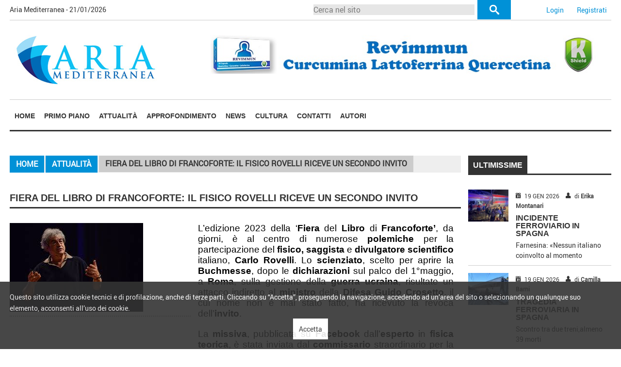

--- FILE ---
content_type: text/html; charset=utf-8
request_url: https://www.ariamediterranea.it/Attualita/Esploso/11217/FIERA-DEL-LIBRO-DI-FRANCOFORTE-IL-FISICO-ROVELLI-RICEVE-UN-SECONDO-INVITO-
body_size: 24958
content:
<!doctype html>
<!--[if lt IE 7]> <html class="no-js ie6" lang="en"> <![endif]-->
<!--[if IE 7]> <html class="no-js ie7" lang="en"> <![endif]-->
<!--[if IE 8]> <html class="no-js ie8" lang="en"> <![endif]-->
<!--[if gt IE 8]><!-->
<html class="no-js" lang="en" dir="ltr">
<head>
    <meta charset="utf-8" />
    <meta http-equiv="x-ua-compatible" content="ie=edge" />
    <meta name="viewport" content="width=device-width, initial-scale=1.0" />
    <link rel="stylesheet" href="/assets/css/vendors/foundation.css" />
    <link rel="stylesheet" href="/assets/css/vendors/foundation-icons.css" />
    <link rel="stylesheet" href="/assets/css/vendors/animate.min.css" />
    <link rel="stylesheet" href="/assets/css/vendors/transitions.css" />
    <link rel="stylesheet" href="/assets/css/app.css?v1" />
    <link rel="stylesheet" href="/assets/css/commenti.css" />
    <link rel="stylesheet" href="/assets/css/paginazione.css?v1" />
    <title>Aria Mediterranea - FIERA DEL LIBRO DI FRANCOFORTE: IL FISICO ROVELLI RICEVE UN SECONDO INVITO </title>
    
    
    <link rel="canonical" href="http://www.ariamediterranea.it/Attualita/Esploso/11217/FIERA-DEL-LIBRO-DI-FRANCOFORTE-IL-FISICO-ROVELLI-RICEVE-UN-SECONDO-INVITO-" />


        <meta name="description" content="La cultura come espressione sociale . Notizie dal mondo dell'arte, della musica , del teatro , del cinema e della cultura in genere " />
    <link rel="shortcut icon" type="image/png" href="/favicon.png?v=3.0" />
    <link rel="shortcut icon" type="image/png" href="http://ariamediterranea.it/favicon.png?v=3.0" />
    <!--[if lt IE 9]>
    <script src="/assets/js/vendor/jquery.1.8.3.js"></script>
    <![endif]-->
    <!--[if (gte IE 9) | (!IE)]><!-->
    <script src="/assets/js/vendor/jquery.2.2.2.js"></script>
    <!--<![endif]-->
    <!--[if IE]>
    <script src="/assets/js/vendor/html5.js"></script>
    <![endif]-->
    <script type="text/javascript" src="/assets/js/jquery.cookie.js"></script>
    <link href="/assets/js/jquery.css/custom/jquery-ui-1.8.19.custom.css" rel="stylesheet"
        type="text/css" />
    <script type="text/javascript" src="/assets/js/jquery.validate.min.js"></script>
    <script type="text/javascript" src="/assets/js/jquery.validate.unobtrusive.min.js"></script>
    <script type="text/javascript" src="/assets/js/jquery_cycle.js"></script>
    <script type="text/javascript" src="/assets/js/tools.js"></script>
    <!-- SLICK -->
    <link href="/Assets/js/slick/slick.css" rel="stylesheet" type="text/css" />
    <script type="text/javascript" src="/Assets/js/slick/slick.min.js"></script>
    <!-- AND SLICK -->
    
    
    
    <script type="text/javascript">
        $(document).ready(function () {
            $('#SlideShowContainer').slick({
                infinite: true
            , slidesToShow: 1
            , slidesToScroll: 1
            , dots: true
            , arrows: true
            , autoplay: true
            , autoplaySpeed: 4000
            , adaptiveHeight: true
            });
        });
    </script>


</head>
<body>
        <div id="divInformativaCookie">
            <div id="divInformativaCookieContent">
                <div>
                    <p>Questo sito utilizza cookie tecnici e di profilazione, anche di terze parti. Cliccando su “Accetta”, proseguendo la navigazione, accedendo ad un’area del sito o selezionando un qualunque suo elemento, acconsenti all’uso dei cookie.</p>
                </div>
                <div id="btnAccettaInformativaCookie">Accetta</div>
            </div>
        </div>
    <div id="wrapper">
        <!--#wrapper-->
        <section id="accessibility-menu">
    	<h2 class="section-title">Navigazione contenuti</h2>
        <ul>
        	<li><a href="#header">Testata</a></li>
            <li><a href="#menu-nav">Navigazione Principale</a></li>
            <li><a href="#main-content">Contenuti del sito</a></li>
            <li><a href="#footer">Pi&egrave; di pagina</a></li>
        </ul>
    </section>
        <!--#accessibility-menu-->
        <header id="header" class="hide-for-small-only">
    	<h2 class="section-title">Testata</h2>
        
        <div class="row upper-header-content collapse">
			<div class="large-6 medium-6 hide-for-small-only column nopadding">
            	<p class="today_date">Aria Mediterranea - 21/01/2026</p>
            </div>
           
            
            <!--<div class="large-6 medium-6 columns nopadding">
           		<p class="section-notizie-flash">
                	<span class="title-section-notizia-flash">Notizie Flash</span>
                    <span class="title-notizia-flash">Angelina Jolie e Brad Pitt: ritorno di fiamma?</span>
                </p>
            </div>-->
            

                <div class="large-4 medium-4 hide-for-small-only column nopadding">
                    <form method="post" action="/TuttoIlSito/Archivio/0/1" novalidate="novalidate" class="search-min search-form" method="get" action="#">
                        <p class="large-10 medium-10 small-10 column nopadding">
                            <input type="text" value="" placeholder="Cerca nel sito" name="TITOLO" id="id_cerca" title="Cerca nel sito" />
                        </p>
                    
                        <p class="large-2 medium-2 small-2 column nopadding">
                            <input type="submit" id="id_tasto_cerca" class="hide-submit" value="" />
                        </p>
                    </form>
                </div>
                <div class="large-2 medium-2 small-12 column nopadding pulsante-login">
            	    <p class="text-right"><a href="/Utente/Accedi">Login</a> &nbsp; <a href="/Utente/Iscrizione">Registrati</a></p>
                </div>                
            
        </div>
            
        <div class="row header-content collapse">
        	<h1 class="site-title">Aria Mediterranea</h1>
            
            <div class="large-4 medium-4 columns nopadding cont-logo-testata">            	
                <a href="/" title="Aria Mediterranea"><img src="/Images/logo_ariamediterranea_it.jpg" border="0" alt="Logo del Aria Mediterranea" /></a>
                                
            </div>
            <div class="large-8 medium-8 columns text-right nopadding">
            	<a target="_blank" href="https://k-shield.scontrinoshop.com/"><img border="0" src="http://www.andreamontemurro.com/public/WebFiles/WEBFILE_20210603151535.jpg"/></a>
            </div>
        </div>
    </header>
        <!--#header-->
        <section id="menu-nav">
    	<h2 class="section-title">Navigazione principale</h2>        
        <div class="title-bar" data-responsive-toggle="main-menu" data-hide-for="medium">
            <a href="/" title="Aria Mediterranea"><img src="/Images/logo_ariamediterranea_it.jpg" border="0" alt="Logo del Aria Mediterranea" style="max-width: 250px;max-height: 50px;" /></a>
            <div class="btn-responsive-menu" data-toggle>
                <span class="icon-bar"></span>
                <span class="icon-bar"></span>
                <span class="icon-bar"></span>
            </div>
        </div>
        <div class="top-bar" id="main-menu">
        	<div class="row collapse">
            	<div class="large-12 medium-12 small-12 columns no-padding-left no-padding-right">
                    <nav class="main-navigation">
                        <ul class="menu vertical medium-horizontal expanded medium-text-center" data-responsive-menu="drilldown medium-dropdown">
                            <li><a href="/" class="">Home</a></li>
                                    <li><a class="" href="/PrimoPiano/Archivio/16/1/">Primo piano</a></li>
                                    <li><a class="" href="/Attualita/Archivio/2/1/">Attualit&agrave;</a></li>
                                    <li><a class="" href="/Approfondimento/Archivio/9/1/">Approfondimento</a></li>
                                    <li><a class="" href="/News/Archivio/20/1/">News</a></li>                                                       
                                    <li><a class="" href="/Cultura/Archivio/23/1/">Cultura</a></li>                                                                                   
                                    <li><a class="" href="/Utente/Contatti">Contatti</a></li>
                                    <li><a class="" href="/Home/Autori">Autori</a></li>
                                                        
                                <li class="show-for-small-only"><a href="/Utente/Accedi">Accedi</a></li>
                        </ul>
                    </nav>
                </div>
                

            </div>
        </div>
        
    </section>
        <!--#menu-nav-->
        <section id="main-content">
    
<div class="row">
    <div class="large-9 medium-9 columns nopadding-left nopadding-right">
        
<h2 class="section-title">
    Contenuti del sito</h2>
<div class="row cont-breadcrumbs">
    <div class="large-12 medium-12 columns nopadding-custom">
        <nav aria-label="Sei qui:" role="navigation">
                        <ul class="breadcrumbs">
                            <li><a href="/">Home</a></li>
                            <li><a href="/Attualita/Archivio/2/1/">Attualit&#224;</a></li>
                            <li class="disabled hide-for-small-only">FIERA DEL LIBRO DI FRANCOFORTE: IL FISICO ROVELLI RICEVE UN SECONDO INVITO </li>
                        </ul>
                    </nav>
    </div>
</div>
<h1 class="section-news-title">FIERA DEL LIBRO DI FRANCOFORTE: IL FISICO ROVELLI RICEVE UN SECONDO INVITO </h1>
<div class="article-content row margin-laterali-auto">
        <div class="large-5 medium-4 small-12 column nopadding-left">
            <p class="img_news foto_notizia medium-text-center small-text-center">
                <img src="/Public/Documenti/Foto/8cb28886a7284cabbaf0ff96d997ee1a.jpg" alt="Immagine dell'articolo" />
            </p>
        </div>
        <div class="large-7 medium-8 small-12 column nopadding-left">
            
            <div class="article-abstract">
                <p style="margin-bottom: 15.05pt; text-align: justify; line-height: normal; background: white"><span style="font-size: 14pt; font-family: 'Calibri Light', sans-serif; color: black">L’edizione 2023 della ‘<strong><span style="background: white">Fiera </span></strong><span style="background: white">del<strong> Libro </strong>di<strong> Francoforte’</strong>, da giorni, è al centro di numerose <strong>polemiche</strong> per la partecipazione del <strong>fisico,</strong> <strong>saggista</strong> e <strong>divulgatore scientifico</strong> italiano, <em><strong><span style="font-family: 'Calibri Light', sans-serif; font-style: normal">Carlo Rovelli</span></strong></em><em><span style="font-family: 'Calibri Light', sans-serif; font-style: normal">. Lo <strong>scienziato</strong>, scelto per aprire la </span></em></span><strong>Buchmesse</strong>, dopo le <strong>dichiarazioni</strong> sul palco del 1°maggio, a <strong>Roma</strong>,<span style="background: white"> </span>sulla gestione della <strong>guerra ucraina</strong>, risultate un attacco indiretto al <strong>ministro </strong>della<strong> Difesa Guido Crosetto</strong>, il cui nome non è mai stato fatto, ha ricevuto la revoca dell’<strong>invito</strong>. </span><span style="font-size: 14pt; font-family: 'Calibri Light', sans-serif"></span></p>  <p style="margin-bottom: 15.05pt; text-align: justify; line-height: normal; background: white"><span style="font-size: 14pt; font-family: 'Calibri Light', sans-serif; color: black">La <strong>missiva</strong>, pubblicata su <strong>Facebook</strong> dal<span style="background: white">l’<strong>esperto</strong> in <strong>fisica teorica</strong>, è stata inviata dal <strong>commissario</strong> straordinario per la partecipazione dell’Italia come <strong>ospite d’onore</strong> a <strong>Francoforte</strong> 2024 e </span><strong>presidente Ricardo Franco Levi </strong>dell’<strong>Aie</strong>, l’<strong>Associazione Italiana Editorie</strong>, e spiegava che la <strong>decisone</strong>, presa in totale autonomia, mirava ad evitare “ulteriori <strong>imbarazzi</strong>”. </span><span style="font-size: 14pt; font-family: 'Calibri Light', sans-serif"></span></p>  <p style="margin-bottom: 15.05pt; text-align: justify; line-height: normal; background: white"><span style="font-size: 14pt; font-family: 'Calibri Light', sans-serif; color: black">Ma la <strong>cancellazione</strong> della presenza di <strong>Rovelli</strong> ha scatenato un vero <strong>putiferio</strong>, con accuse di <strong>censura</strong> e, a distanza di ventiquattrore, <strong>Levi</strong> cambia idea, scrivendo: “<strong>Rinnovo</strong> l’<strong>invito</strong> al professor <strong>Carlo Rovelli</strong>, per condividere con tutti noi la bellezza della <strong>ricerca</strong> e il valore della <strong>conoscenza</strong>”.</span></p>
            </div>
            <p class="data_autore">
                <span class="article-data"><span class="fi-calendar"></span>14/05/2023</span>
                <span class="article-author"><span class="fi-torso"></span>di <strong>Simona Di Fabio</strong></span>
            </p>
        </div>
    <div class="large-12 medium-12 small-12 column nopadding-custom cont-form-commento">
        <h3 class="">
            Inserisci un commento</h3>
        <div id="divComments">
            <div id="divAddComment">
                <form action="/TuttoIlSito/Archivio/0/1" method="post">
                <p>
<textarea name="txtCommentOff" id="txtCommentOff" disabled="disabled"></textarea><a href="/Utente/Accedi?ReturnUrl=%2fAttualita%2fEsploso%2f11217%2fFIERA-DEL-LIBRO-DI-FRANCOFORTE-IL-FISICO-ROVELLI-RICEVE-UN-SECONDO-INVITO-" class="lnkRossoBold">Effettua il login per inserire un commento</a> &nbsp; &nbsp; &nbsp;                </p>
                <input type="hidden" name="idObject" id="idObject" value="11217" />
                <input type="hidden" name="idType" id="idType" value="2" />
                </form>
            </div>
        </div>
    </div>
    <div class="large-12 medium-12 small-12 column" id="divPagedList">
        <div id=divItemFirst>Nessun commento presente</div>
    </div>
</div>

    </div>
    <div class="large-3 medium-3 columns nopadding-right nopadding-small">
            <h2 class="section-news-title-boxed">
                <span>Ultimissime</span></h2>
                    <div class="article-content row margin-laterali-auto">
                <div class="large-4 medium-4 small-4 column nopadding-left">
                    <p class="img_news medium-text-center small-text-center">
                        <a href="/Approfondimento/Esploso/12242/INCIDENTE-FERROVIARIO-IN-SPAGNA">
                            <img src="/Public/Documenti/Anteprime/64cf6115847a4ce0b2b2815cd9588f2d.jpg" /></a></p>
                </div>
                <div class="large-8 medium-8 small-8 column nopadding-left">
                    <p class="data_autore">
                        <span class="article-data"><span class="fi-calendar"></span>19 GEN 2026</span>
                        <span class="article-author"><span class="fi-torso"></span>di <strong>Erika Montanari</strong></span>
                    </p>
                    <h3 class="article-title">
                        <a href="/Approfondimento/Esploso/12242/INCIDENTE-FERROVIARIO-IN-SPAGNA">INCIDENTE FERROVIARIO IN SPAGNA</a></h3>
                    <div class="article-abstract">
                        <p>Farnesina: &#171;Nessun italiano coinvolto al momento</p>
                    </div>
                </div>
            </div>  
            <div class="article-content row margin-laterali-auto">
                <div class="large-4 medium-4 small-4 column nopadding-left">
                    <p class="img_news medium-text-center small-text-center">
                        <a href="/PrimoPiano/Esploso/12241/TRAGEDIA-FERROVIARIA-IN-SPAGNA">
                            <img src="/Public/Documenti/Anteprime/f9212cb4e21b4612bc1a105d71fc8692.jpg" /></a></p>
                </div>
                <div class="large-8 medium-8 small-8 column nopadding-left">
                    <p class="data_autore">
                        <span class="article-data"><span class="fi-calendar"></span>19 GEN 2026</span>
                        <span class="article-author"><span class="fi-torso"></span>di <strong>Camilla Barni</strong></span>
                    </p>
                    <h3 class="article-title">
                        <a href="/PrimoPiano/Esploso/12241/TRAGEDIA-FERROVIARIA-IN-SPAGNA">TRAGEDIA FERROVIARIA IN SPAGNA</a></h3>
                    <div class="article-abstract">
                        <p>Scontro tra due treni,almeno 39 morti</p>
                    </div>
                </div>
            </div>  
            <div class="article-content row margin-laterali-auto">
                <div class="large-4 medium-4 small-4 column nopadding-left">
                    <p class="img_news medium-text-center small-text-center">
                        <a href="/Approfondimento/Esploso/12240/RIFORMA-DELLA-GIUSTIZIA-IL-REFERENDUM-SUPERA-LE-500-MILA-FIRME">
                            <img src="/Public/Documenti/Anteprime/2805f58ac4d74c3898a4991212c7a27a.jpg" /></a></p>
                </div>
                <div class="large-8 medium-8 small-8 column nopadding-left">
                    <p class="data_autore">
                        <span class="article-data"><span class="fi-calendar"></span>15 GEN 2026</span>
                        <span class="article-author"><span class="fi-torso"></span>di <strong>Camilla Barni</strong></span>
                    </p>
                    <h3 class="article-title">
                        <a href="/Approfondimento/Esploso/12240/RIFORMA-DELLA-GIUSTIZIA-IL-REFERENDUM-SUPERA-LE-500-MILA-FIRME">RIFORMA DELLA GIUSTIZIA, IL REFERENDUM SUPERA LE 500 MILA FIRME</a></h3>
                    <div class="article-abstract">
                        <p>Ricorso al Tar sulla data del voto</p>
                    </div>
                </div>
            </div>  
            <div class="article-content row margin-laterali-auto">
                <div class="large-4 medium-4 small-4 column nopadding-left">
                    <p class="img_news medium-text-center small-text-center">
                        <a href="/PrimoPiano/Esploso/12239/TRUMP-VALUTA-LATTACCO-ALLIRAN-MENTRE-TEHERAN-RIVENDICA-IL-CONTROLLO-">
                            <img src="/Public/Documenti/Anteprime/88e4b8265a274a0483e924fcbf4f2654.jpg" /></a></p>
                </div>
                <div class="large-8 medium-8 small-8 column nopadding-left">
                    <p class="data_autore">
                        <span class="article-data"><span class="fi-calendar"></span>15 GEN 2026</span>
                        <span class="article-author"><span class="fi-torso"></span>di <strong>Marika Luongo</strong></span>
                    </p>
                    <h3 class="article-title">
                        <a href="/PrimoPiano/Esploso/12239/TRUMP-VALUTA-LATTACCO-ALLIRAN-MENTRE-TEHERAN-RIVENDICA-IL-CONTROLLO-">TRUMP VALUTA L’ATTACCO ALL’IRAN MENTRE TEHERAN RIVENDICA IL CONTROLLO </a></h3>
                    <div class="article-abstract">
                        <p>Chiuso lo spazio aereo</p>
                    </div>
                </div>
            </div>  
            <div class="article-content row margin-laterali-auto">
                <div class="large-4 medium-4 small-4 column nopadding-left">
                    <p class="img_news medium-text-center small-text-center">
                        <a href="/News/Esploso/12238/CARACAS-LIBERA-GLI-ITALIANI-ALBERTO-TRENTINI-E-MARIO-BURL">
                            <img src="/Public/Documenti/Anteprime/53ac4391ffd44c8e98288c1e8293902d.jpg" /></a></p>
                </div>
                <div class="large-8 medium-8 small-8 column nopadding-left">
                    <p class="data_autore">
                        <span class="article-data"><span class="fi-calendar"></span>12 GEN 2026</span>
                        <span class="article-author"><span class="fi-torso"></span>di <strong>Laura Pinto</strong></span>
                    </p>
                    <h3 class="article-title">
                        <a href="/News/Esploso/12238/CARACAS-LIBERA-GLI-ITALIANI-ALBERTO-TRENTINI-E-MARIO-BURL">CARACAS LIBERA GLI ITALIANI ALBERTO TRENTINI E MARIO BURL&#210;</a></h3>
                    <div class="article-abstract">
                        <p>Rientro in Italia gi&#224; in corso</p>
                    </div>
                </div>
            </div>  
            <div class="article-content row margin-laterali-auto">
                <div class="large-4 medium-4 small-4 column nopadding-left">
                    <p class="img_news medium-text-center small-text-center">
                        <a href="/PrimoPiano/Esploso/12237/CAREGIVER-FAMILIARI-ARRIVA-IL-DDL-IN-CONSIGLIO-DEI-MINISTRI">
                            <img src="/Public/Documenti/Anteprime/b97d0980050b4c6cb743709ea882159d.jpg" /></a></p>
                </div>
                <div class="large-8 medium-8 small-8 column nopadding-left">
                    <p class="data_autore">
                        <span class="article-data"><span class="fi-calendar"></span>12 GEN 2026</span>
                        <span class="article-author"><span class="fi-torso"></span>di <strong>Erika Montanari</strong></span>
                    </p>
                    <h3 class="article-title">
                        <a href="/PrimoPiano/Esploso/12237/CAREGIVER-FAMILIARI-ARRIVA-IL-DDL-IN-CONSIGLIO-DEI-MINISTRI">CAREGIVER FAMILIARI, ARRIVA IL DDL IN CONSIGLIO DEI MINISTRI</a></h3>
                    <div class="article-abstract">
                        <p>Fino a 400 euro al mese per i conviventi</p>
                    </div>
                </div>
            </div>  
        <div class="article-content row margin-laterali-auto">
            <p class="text-center">
                 
            </p>
        </div>
    </div>
</div>

    </section>
        <!--#main-content-->
        <footer id="footer">
    	<h2 class="section-title">Pi&egrave; di pagina</h2>
		
        <div class="row">
            <!--<div class="large-3 medium-3 columns">
                <a href="#"><img src="/assets/images/logo_facedacinema_footer.png" alt="company logo" class="logo" /></a>
            </div>-->
            <div class="large-12 medium-12 columns">
                <p class="copyright">
                Copyright © Aria Mediterranea - All Rights Reserved - ONE TIME srl - P.IVA 14615121002  
               - <a href="/home/autori">Autori in redazione</a>                
                </p>

            </div>
            <!--<div class="large-3 medium-3 columns">
                <p class="icon-social-container-footer">
                    <a href="#"><span class="fi-social-facebook"></span></a>
                    <a href="#"><span class="fi-social-twitter"></span></a>
                    <a href="#"><span class="fi-social-youtube"></span></a>
                </p>
            </div>-->
        </div>    
            
        <!--<div class="row cont_nav_cortesia">
            <div class="large-12 medium-12 columns no-padding-left">
                <nav class="navigazione-cortesia">
                    <ul>
                        <li><a href="chi_siamo.html">Guida</a></li>
						<li><a href="condizioni_generali.html">Condizioni generali</a></li>
                        <li><a href="sicurezza_dati.html">Riservatezza</a></li>
                        <li><a href="contattaci.html">Contatti</a></li>
                    </ul>
                </nav>
            </div>
        </div>   -->
        
        
        
        <div class="scroll-to-top"></div><!-- .scroll-to-top button -->
    </footer>
        <!-- #footer -->
    </div>
    <!--#wrapper-->
    <script src="/assets/js/vendor/foundation.js"></script>
    <script src="/assets/js/app.js"></script>
        <!-- Global site tag (gtag.js) - Google Analytics -->
        <script async src="https://www.googletagmanager.com/gtag/js?id=UA-135936344-1"></script>
        <script>
            window.dataLayer = window.dataLayer || [];
            function gtag() { dataLayer.push(arguments); }
            gtag('js', new Date());

            gtag('config', 'UA-135936344-1');
        </script>
</body>
</html>
